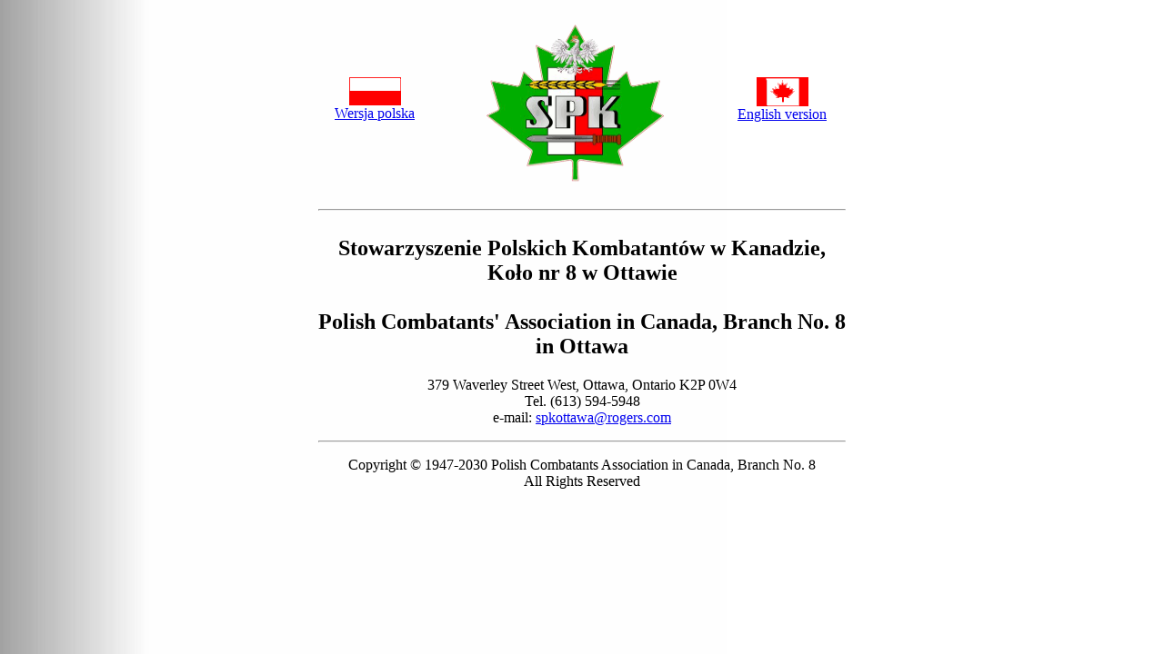

--- FILE ---
content_type: text/html
request_url: https://spkottawa.ca/
body_size: 620
content:
<!DOCTYPE HTML PUBLIC "-//W3C//DTD HTML 4.01 Transitional//EN">
<html>
<head>
	<LINK rel="stylesheet" href="http://www.spkottawa.ca/spk.css" type="text/css">
	<META http-equiv="content-type" content="text/html; charset=UTF-8">
	<META name="description" content="Stowarzyszenie Polskich Kombatant&#243;w w Kanadzie, Ko&#322;o nr 8 w Ottawie">
	<META name="keywords" content="stowarzyszenie,kombatant,weteran,polski,polska,ottawa,spk,association,branche,branch,canada,canadien,imprez,informacje,kalendarz,kanadyjski,kanadyjskich,kanadyjskie,kolo,oddzial,odnosniki,organizacja,organizacje,ottawski,polish,polonais,polonia,polonijny,polonii,polskich,polskie,polsko,towarzystwo">
	<title>SPK - Ottawa</title>
</head>
<body background="image/gray_white.gif">

<table align="center" BORDER="0" CELLSPACING="0" CELLPADDING="10" WIDTH="600">
<tr>
<td align="center"><a href="polski/index_p.html"><img SRC="image/pol_flag.gif" ALT="Wersja polska" BORDER=0></a><br>
<a href="polski/index_p.html">Wersja polska</a></td>
<td align="center"><a href="index.html"><img src="image/logo.gif" width="200" height="184" border="0" alt="Stowarzyszenie Polskich Kombatant&#243;w w Kanadzie, Ko&#322;o nr 8 w Ottawie"></a></td>
<td align="center"><a href="english/index_e.html"><img SRC="image/can_flag.gif" ALT="English version" BORDER=0></a><br>
<a href="english/index_e.html">English version</a></td>
</tr>

<tr><td colspan="3"><hr></td></tr>

<tr>
<td colspan="3" align="center">
<H2>Stowarzyszenie Polskich Kombatant&#243;w w Kanadzie, Ko&#322;o nr 8 w Ottawie<br><br>
Polish Combatants' Association in Canada, Branch No. 8 in Ottawa</H2>

<p class="c">379 Waverley Street West, Ottawa, Ontario K2P 0W4<br>Tel. (613) 594-5948<br>
e-mail: <a href="mailto:spkottawa@rogers.com">spkottawa@rogers.com</a></p>

<hr>

<p class="c">Copyright &copy; 1947-2030 Polish Combatants Association in Canada, Branch No. 8<br>
All Rights Reserved</p>

<!---<p class="c">Last modification: Oct 18, 2010</p> --->

</td>
</tr>
</table>

</body>
</html>
